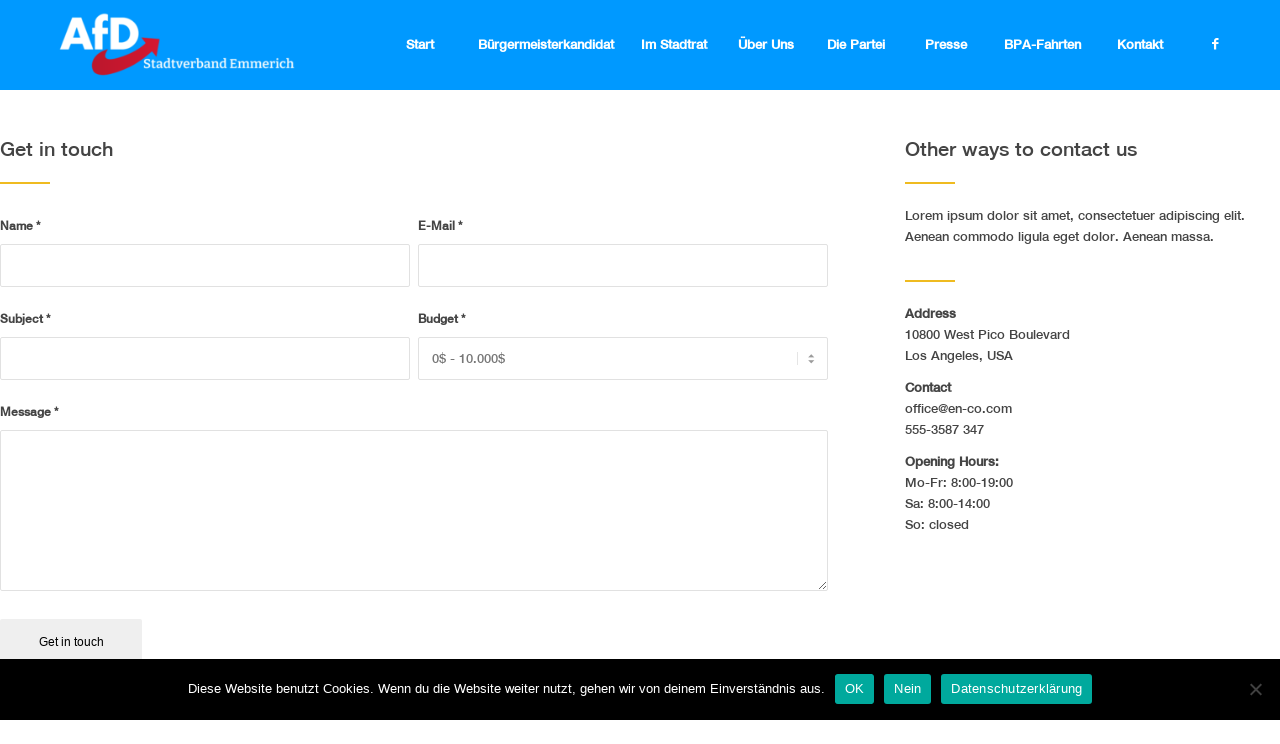

--- FILE ---
content_type: text/html; charset=UTF-8
request_url: https://afd-emmerich.de/contact/
body_size: 10354
content:
<!DOCTYPE html>
<html lang="de" class="html_stretched responsive av-preloader-disabled  html_header_top html_logo_left html_main_nav_header html_menu_right html_slim html_header_sticky html_header_shrinking_disabled html_mobile_menu_phone html_header_searchicon_disabled html_content_align_center html_header_unstick_top_disabled html_header_stretch_disabled html_minimal_header html_av-overlay-side html_av-overlay-side-classic html_av-submenu-noclone html_entry_id_23 av-cookies-no-cookie-consent av-default-lightbox av-no-preview html_text_menu_active av-mobile-menu-switch-default">
<head>
<meta charset="UTF-8" />
<meta name="robots" content="index, follow" />


<!-- mobile setting -->
<meta name="viewport" content="width=device-width, initial-scale=1">

<!-- Scripts/CSS and wp_head hook -->
<title>Contact &#8211; AFD-Emmerich</title>
<meta name='robots' content='max-image-preview:large' />
	<style>img:is([sizes="auto" i], [sizes^="auto," i]) { contain-intrinsic-size: 3000px 1500px }</style>
	<link rel="alternate" type="application/rss+xml" title="AFD-Emmerich &raquo; Feed" href="https://afd-emmerich.de/feed/" />
<link rel="alternate" type="application/rss+xml" title="AFD-Emmerich &raquo; Kommentar-Feed" href="https://afd-emmerich.de/comments/feed/" />
<script type="text/javascript">
/* <![CDATA[ */
window._wpemojiSettings = {"baseUrl":"https:\/\/s.w.org\/images\/core\/emoji\/16.0.1\/72x72\/","ext":".png","svgUrl":"https:\/\/s.w.org\/images\/core\/emoji\/16.0.1\/svg\/","svgExt":".svg","source":{"concatemoji":"https:\/\/afd-emmerich.de\/wp-includes\/js\/wp-emoji-release.min.js?ver=6.8.3"}};
/*! This file is auto-generated */
!function(s,n){var o,i,e;function c(e){try{var t={supportTests:e,timestamp:(new Date).valueOf()};sessionStorage.setItem(o,JSON.stringify(t))}catch(e){}}function p(e,t,n){e.clearRect(0,0,e.canvas.width,e.canvas.height),e.fillText(t,0,0);var t=new Uint32Array(e.getImageData(0,0,e.canvas.width,e.canvas.height).data),a=(e.clearRect(0,0,e.canvas.width,e.canvas.height),e.fillText(n,0,0),new Uint32Array(e.getImageData(0,0,e.canvas.width,e.canvas.height).data));return t.every(function(e,t){return e===a[t]})}function u(e,t){e.clearRect(0,0,e.canvas.width,e.canvas.height),e.fillText(t,0,0);for(var n=e.getImageData(16,16,1,1),a=0;a<n.data.length;a++)if(0!==n.data[a])return!1;return!0}function f(e,t,n,a){switch(t){case"flag":return n(e,"\ud83c\udff3\ufe0f\u200d\u26a7\ufe0f","\ud83c\udff3\ufe0f\u200b\u26a7\ufe0f")?!1:!n(e,"\ud83c\udde8\ud83c\uddf6","\ud83c\udde8\u200b\ud83c\uddf6")&&!n(e,"\ud83c\udff4\udb40\udc67\udb40\udc62\udb40\udc65\udb40\udc6e\udb40\udc67\udb40\udc7f","\ud83c\udff4\u200b\udb40\udc67\u200b\udb40\udc62\u200b\udb40\udc65\u200b\udb40\udc6e\u200b\udb40\udc67\u200b\udb40\udc7f");case"emoji":return!a(e,"\ud83e\udedf")}return!1}function g(e,t,n,a){var r="undefined"!=typeof WorkerGlobalScope&&self instanceof WorkerGlobalScope?new OffscreenCanvas(300,150):s.createElement("canvas"),o=r.getContext("2d",{willReadFrequently:!0}),i=(o.textBaseline="top",o.font="600 32px Arial",{});return e.forEach(function(e){i[e]=t(o,e,n,a)}),i}function t(e){var t=s.createElement("script");t.src=e,t.defer=!0,s.head.appendChild(t)}"undefined"!=typeof Promise&&(o="wpEmojiSettingsSupports",i=["flag","emoji"],n.supports={everything:!0,everythingExceptFlag:!0},e=new Promise(function(e){s.addEventListener("DOMContentLoaded",e,{once:!0})}),new Promise(function(t){var n=function(){try{var e=JSON.parse(sessionStorage.getItem(o));if("object"==typeof e&&"number"==typeof e.timestamp&&(new Date).valueOf()<e.timestamp+604800&&"object"==typeof e.supportTests)return e.supportTests}catch(e){}return null}();if(!n){if("undefined"!=typeof Worker&&"undefined"!=typeof OffscreenCanvas&&"undefined"!=typeof URL&&URL.createObjectURL&&"undefined"!=typeof Blob)try{var e="postMessage("+g.toString()+"("+[JSON.stringify(i),f.toString(),p.toString(),u.toString()].join(",")+"));",a=new Blob([e],{type:"text/javascript"}),r=new Worker(URL.createObjectURL(a),{name:"wpTestEmojiSupports"});return void(r.onmessage=function(e){c(n=e.data),r.terminate(),t(n)})}catch(e){}c(n=g(i,f,p,u))}t(n)}).then(function(e){for(var t in e)n.supports[t]=e[t],n.supports.everything=n.supports.everything&&n.supports[t],"flag"!==t&&(n.supports.everythingExceptFlag=n.supports.everythingExceptFlag&&n.supports[t]);n.supports.everythingExceptFlag=n.supports.everythingExceptFlag&&!n.supports.flag,n.DOMReady=!1,n.readyCallback=function(){n.DOMReady=!0}}).then(function(){return e}).then(function(){var e;n.supports.everything||(n.readyCallback(),(e=n.source||{}).concatemoji?t(e.concatemoji):e.wpemoji&&e.twemoji&&(t(e.twemoji),t(e.wpemoji)))}))}((window,document),window._wpemojiSettings);
/* ]]> */
</script>
<style id='wp-emoji-styles-inline-css' type='text/css'>

	img.wp-smiley, img.emoji {
		display: inline !important;
		border: none !important;
		box-shadow: none !important;
		height: 1em !important;
		width: 1em !important;
		margin: 0 0.07em !important;
		vertical-align: -0.1em !important;
		background: none !important;
		padding: 0 !important;
	}
</style>
<link rel='stylesheet' id='wp-block-library-css' href='https://afd-emmerich.de/wp-includes/css/dist/block-library/style.min.css?ver=6.8.3' type='text/css' media='all' />
<style id='classic-theme-styles-inline-css' type='text/css'>
/*! This file is auto-generated */
.wp-block-button__link{color:#fff;background-color:#32373c;border-radius:9999px;box-shadow:none;text-decoration:none;padding:calc(.667em + 2px) calc(1.333em + 2px);font-size:1.125em}.wp-block-file__button{background:#32373c;color:#fff;text-decoration:none}
</style>
<style id='global-styles-inline-css' type='text/css'>
:root{--wp--preset--aspect-ratio--square: 1;--wp--preset--aspect-ratio--4-3: 4/3;--wp--preset--aspect-ratio--3-4: 3/4;--wp--preset--aspect-ratio--3-2: 3/2;--wp--preset--aspect-ratio--2-3: 2/3;--wp--preset--aspect-ratio--16-9: 16/9;--wp--preset--aspect-ratio--9-16: 9/16;--wp--preset--color--black: #000000;--wp--preset--color--cyan-bluish-gray: #abb8c3;--wp--preset--color--white: #ffffff;--wp--preset--color--pale-pink: #f78da7;--wp--preset--color--vivid-red: #cf2e2e;--wp--preset--color--luminous-vivid-orange: #ff6900;--wp--preset--color--luminous-vivid-amber: #fcb900;--wp--preset--color--light-green-cyan: #7bdcb5;--wp--preset--color--vivid-green-cyan: #00d084;--wp--preset--color--pale-cyan-blue: #8ed1fc;--wp--preset--color--vivid-cyan-blue: #0693e3;--wp--preset--color--vivid-purple: #9b51e0;--wp--preset--gradient--vivid-cyan-blue-to-vivid-purple: linear-gradient(135deg,rgba(6,147,227,1) 0%,rgb(155,81,224) 100%);--wp--preset--gradient--light-green-cyan-to-vivid-green-cyan: linear-gradient(135deg,rgb(122,220,180) 0%,rgb(0,208,130) 100%);--wp--preset--gradient--luminous-vivid-amber-to-luminous-vivid-orange: linear-gradient(135deg,rgba(252,185,0,1) 0%,rgba(255,105,0,1) 100%);--wp--preset--gradient--luminous-vivid-orange-to-vivid-red: linear-gradient(135deg,rgba(255,105,0,1) 0%,rgb(207,46,46) 100%);--wp--preset--gradient--very-light-gray-to-cyan-bluish-gray: linear-gradient(135deg,rgb(238,238,238) 0%,rgb(169,184,195) 100%);--wp--preset--gradient--cool-to-warm-spectrum: linear-gradient(135deg,rgb(74,234,220) 0%,rgb(151,120,209) 20%,rgb(207,42,186) 40%,rgb(238,44,130) 60%,rgb(251,105,98) 80%,rgb(254,248,76) 100%);--wp--preset--gradient--blush-light-purple: linear-gradient(135deg,rgb(255,206,236) 0%,rgb(152,150,240) 100%);--wp--preset--gradient--blush-bordeaux: linear-gradient(135deg,rgb(254,205,165) 0%,rgb(254,45,45) 50%,rgb(107,0,62) 100%);--wp--preset--gradient--luminous-dusk: linear-gradient(135deg,rgb(255,203,112) 0%,rgb(199,81,192) 50%,rgb(65,88,208) 100%);--wp--preset--gradient--pale-ocean: linear-gradient(135deg,rgb(255,245,203) 0%,rgb(182,227,212) 50%,rgb(51,167,181) 100%);--wp--preset--gradient--electric-grass: linear-gradient(135deg,rgb(202,248,128) 0%,rgb(113,206,126) 100%);--wp--preset--gradient--midnight: linear-gradient(135deg,rgb(2,3,129) 0%,rgb(40,116,252) 100%);--wp--preset--font-size--small: 13px;--wp--preset--font-size--medium: 20px;--wp--preset--font-size--large: 36px;--wp--preset--font-size--x-large: 42px;--wp--preset--spacing--20: 0.44rem;--wp--preset--spacing--30: 0.67rem;--wp--preset--spacing--40: 1rem;--wp--preset--spacing--50: 1.5rem;--wp--preset--spacing--60: 2.25rem;--wp--preset--spacing--70: 3.38rem;--wp--preset--spacing--80: 5.06rem;--wp--preset--shadow--natural: 6px 6px 9px rgba(0, 0, 0, 0.2);--wp--preset--shadow--deep: 12px 12px 50px rgba(0, 0, 0, 0.4);--wp--preset--shadow--sharp: 6px 6px 0px rgba(0, 0, 0, 0.2);--wp--preset--shadow--outlined: 6px 6px 0px -3px rgba(255, 255, 255, 1), 6px 6px rgba(0, 0, 0, 1);--wp--preset--shadow--crisp: 6px 6px 0px rgba(0, 0, 0, 1);}:where(.is-layout-flex){gap: 0.5em;}:where(.is-layout-grid){gap: 0.5em;}body .is-layout-flex{display: flex;}.is-layout-flex{flex-wrap: wrap;align-items: center;}.is-layout-flex > :is(*, div){margin: 0;}body .is-layout-grid{display: grid;}.is-layout-grid > :is(*, div){margin: 0;}:where(.wp-block-columns.is-layout-flex){gap: 2em;}:where(.wp-block-columns.is-layout-grid){gap: 2em;}:where(.wp-block-post-template.is-layout-flex){gap: 1.25em;}:where(.wp-block-post-template.is-layout-grid){gap: 1.25em;}.has-black-color{color: var(--wp--preset--color--black) !important;}.has-cyan-bluish-gray-color{color: var(--wp--preset--color--cyan-bluish-gray) !important;}.has-white-color{color: var(--wp--preset--color--white) !important;}.has-pale-pink-color{color: var(--wp--preset--color--pale-pink) !important;}.has-vivid-red-color{color: var(--wp--preset--color--vivid-red) !important;}.has-luminous-vivid-orange-color{color: var(--wp--preset--color--luminous-vivid-orange) !important;}.has-luminous-vivid-amber-color{color: var(--wp--preset--color--luminous-vivid-amber) !important;}.has-light-green-cyan-color{color: var(--wp--preset--color--light-green-cyan) !important;}.has-vivid-green-cyan-color{color: var(--wp--preset--color--vivid-green-cyan) !important;}.has-pale-cyan-blue-color{color: var(--wp--preset--color--pale-cyan-blue) !important;}.has-vivid-cyan-blue-color{color: var(--wp--preset--color--vivid-cyan-blue) !important;}.has-vivid-purple-color{color: var(--wp--preset--color--vivid-purple) !important;}.has-black-background-color{background-color: var(--wp--preset--color--black) !important;}.has-cyan-bluish-gray-background-color{background-color: var(--wp--preset--color--cyan-bluish-gray) !important;}.has-white-background-color{background-color: var(--wp--preset--color--white) !important;}.has-pale-pink-background-color{background-color: var(--wp--preset--color--pale-pink) !important;}.has-vivid-red-background-color{background-color: var(--wp--preset--color--vivid-red) !important;}.has-luminous-vivid-orange-background-color{background-color: var(--wp--preset--color--luminous-vivid-orange) !important;}.has-luminous-vivid-amber-background-color{background-color: var(--wp--preset--color--luminous-vivid-amber) !important;}.has-light-green-cyan-background-color{background-color: var(--wp--preset--color--light-green-cyan) !important;}.has-vivid-green-cyan-background-color{background-color: var(--wp--preset--color--vivid-green-cyan) !important;}.has-pale-cyan-blue-background-color{background-color: var(--wp--preset--color--pale-cyan-blue) !important;}.has-vivid-cyan-blue-background-color{background-color: var(--wp--preset--color--vivid-cyan-blue) !important;}.has-vivid-purple-background-color{background-color: var(--wp--preset--color--vivid-purple) !important;}.has-black-border-color{border-color: var(--wp--preset--color--black) !important;}.has-cyan-bluish-gray-border-color{border-color: var(--wp--preset--color--cyan-bluish-gray) !important;}.has-white-border-color{border-color: var(--wp--preset--color--white) !important;}.has-pale-pink-border-color{border-color: var(--wp--preset--color--pale-pink) !important;}.has-vivid-red-border-color{border-color: var(--wp--preset--color--vivid-red) !important;}.has-luminous-vivid-orange-border-color{border-color: var(--wp--preset--color--luminous-vivid-orange) !important;}.has-luminous-vivid-amber-border-color{border-color: var(--wp--preset--color--luminous-vivid-amber) !important;}.has-light-green-cyan-border-color{border-color: var(--wp--preset--color--light-green-cyan) !important;}.has-vivid-green-cyan-border-color{border-color: var(--wp--preset--color--vivid-green-cyan) !important;}.has-pale-cyan-blue-border-color{border-color: var(--wp--preset--color--pale-cyan-blue) !important;}.has-vivid-cyan-blue-border-color{border-color: var(--wp--preset--color--vivid-cyan-blue) !important;}.has-vivid-purple-border-color{border-color: var(--wp--preset--color--vivid-purple) !important;}.has-vivid-cyan-blue-to-vivid-purple-gradient-background{background: var(--wp--preset--gradient--vivid-cyan-blue-to-vivid-purple) !important;}.has-light-green-cyan-to-vivid-green-cyan-gradient-background{background: var(--wp--preset--gradient--light-green-cyan-to-vivid-green-cyan) !important;}.has-luminous-vivid-amber-to-luminous-vivid-orange-gradient-background{background: var(--wp--preset--gradient--luminous-vivid-amber-to-luminous-vivid-orange) !important;}.has-luminous-vivid-orange-to-vivid-red-gradient-background{background: var(--wp--preset--gradient--luminous-vivid-orange-to-vivid-red) !important;}.has-very-light-gray-to-cyan-bluish-gray-gradient-background{background: var(--wp--preset--gradient--very-light-gray-to-cyan-bluish-gray) !important;}.has-cool-to-warm-spectrum-gradient-background{background: var(--wp--preset--gradient--cool-to-warm-spectrum) !important;}.has-blush-light-purple-gradient-background{background: var(--wp--preset--gradient--blush-light-purple) !important;}.has-blush-bordeaux-gradient-background{background: var(--wp--preset--gradient--blush-bordeaux) !important;}.has-luminous-dusk-gradient-background{background: var(--wp--preset--gradient--luminous-dusk) !important;}.has-pale-ocean-gradient-background{background: var(--wp--preset--gradient--pale-ocean) !important;}.has-electric-grass-gradient-background{background: var(--wp--preset--gradient--electric-grass) !important;}.has-midnight-gradient-background{background: var(--wp--preset--gradient--midnight) !important;}.has-small-font-size{font-size: var(--wp--preset--font-size--small) !important;}.has-medium-font-size{font-size: var(--wp--preset--font-size--medium) !important;}.has-large-font-size{font-size: var(--wp--preset--font-size--large) !important;}.has-x-large-font-size{font-size: var(--wp--preset--font-size--x-large) !important;}
:where(.wp-block-post-template.is-layout-flex){gap: 1.25em;}:where(.wp-block-post-template.is-layout-grid){gap: 1.25em;}
:where(.wp-block-columns.is-layout-flex){gap: 2em;}:where(.wp-block-columns.is-layout-grid){gap: 2em;}
:root :where(.wp-block-pullquote){font-size: 1.5em;line-height: 1.6;}
</style>
<link rel='stylesheet' id='contact-form-7-css' href='https://afd-emmerich.de/wp-content/plugins/contact-form-7/includes/css/styles.css?ver=6.1.4' type='text/css' media='all' />
<link rel='stylesheet' id='cookie-notice-front-css' href='https://afd-emmerich.de/wp-content/plugins/cookie-notice/css/front.min.css?ver=2.5.11' type='text/css' media='all' />
<link rel='stylesheet' id='avia-merged-styles-css' href='https://afd-emmerich.de/wp-content/uploads/dynamic_avia/avia-merged-styles-9b1d1da70184595316ee71446cd4c82b---6356dce1b7b76.css' type='text/css' media='all' />
<link rel='stylesheet' id='avia-single-post-23-css' href='https://afd-emmerich.de/wp-content/uploads/avia_posts_css/post-23.css?ver=ver-1666713709' type='text/css' media='all' />
<script type="text/javascript" src="https://afd-emmerich.de/wp-includes/js/jquery/jquery.min.js?ver=3.7.1" id="jquery-core-js"></script>
<script type="text/javascript" src="https://afd-emmerich.de/wp-includes/js/jquery/jquery-migrate.min.js?ver=3.4.1" id="jquery-migrate-js"></script>
<link rel="https://api.w.org/" href="https://afd-emmerich.de/wp-json/" /><link rel="alternate" title="JSON" type="application/json" href="https://afd-emmerich.de/wp-json/wp/v2/pages/23" /><link rel="EditURI" type="application/rsd+xml" title="RSD" href="https://afd-emmerich.de/xmlrpc.php?rsd" />
<meta name="generator" content="WordPress 6.8.3" />
<link rel="canonical" href="https://afd-emmerich.de/contact/" />
<link rel='shortlink' href='https://afd-emmerich.de/?p=23' />
<link rel="alternate" title="oEmbed (JSON)" type="application/json+oembed" href="https://afd-emmerich.de/wp-json/oembed/1.0/embed?url=https%3A%2F%2Fafd-emmerich.de%2Fcontact%2F" />
<link rel="alternate" title="oEmbed (XML)" type="text/xml+oembed" href="https://afd-emmerich.de/wp-json/oembed/1.0/embed?url=https%3A%2F%2Fafd-emmerich.de%2Fcontact%2F&#038;format=xml" />
<link rel="profile" href="http://gmpg.org/xfn/11" />
<link rel="alternate" type="application/rss+xml" title="AFD-Emmerich RSS2 Feed" href="https://afd-emmerich.de/feed/" />
<link rel="pingback" href="https://afd-emmerich.de/xmlrpc.php" />
<!--[if lt IE 9]><script src="https://afd-emmerich.de/wp-content/themes/enfold/js/html5shiv.js"></script><![endif]-->
<link rel="icon" href="https://afd-emmerich.de/wp-content/uploads/2020/07/afd-logo-300x200.jpg" type="image/x-icon">

<!-- To speed up the rendering and to display the site as fast as possible to the user we include some styles and scripts for above the fold content inline -->
<script type="text/javascript">'use strict';var avia_is_mobile=!1;if(/Android|webOS|iPhone|iPad|iPod|BlackBerry|IEMobile|Opera Mini/i.test(navigator.userAgent)&&'ontouchstart' in document.documentElement){avia_is_mobile=!0;document.documentElement.className+=' avia_mobile '}
else{document.documentElement.className+=' avia_desktop '};document.documentElement.className+=' js_active ';(function(){var e=['-webkit-','-moz-','-ms-',''],n='';for(var t in e){if(e[t]+'transform' in document.documentElement.style){document.documentElement.className+=' avia_transform ';n=e[t]+'transform'};if(e[t]+'perspective' in document.documentElement.style){document.documentElement.className+=' avia_transform3d '}};if(typeof document.getElementsByClassName=='function'&&typeof document.documentElement.getBoundingClientRect=='function'&&avia_is_mobile==!1){if(n&&window.innerHeight>0){setTimeout(function(){var e=0,o={},a=0,t=document.getElementsByClassName('av-parallax'),i=window.pageYOffset||document.documentElement.scrollTop;for(e=0;e<t.length;e++){t[e].style.top='0px';o=t[e].getBoundingClientRect();a=Math.ceil((window.innerHeight+i-o.top)*0.3);t[e].style[n]='translate(0px, '+a+'px)';t[e].style.top='auto';t[e].className+=' enabled-parallax '}},50)}}})();</script><style type='text/css'>
@font-face {font-family: 'entypo-fontello'; font-weight: normal; font-style: normal; font-display: auto;
src: url('https://afd-emmerich.de/wp-content/themes/enfold/config-templatebuilder/avia-template-builder/assets/fonts/entypo-fontello.woff2') format('woff2'),
url('https://afd-emmerich.de/wp-content/themes/enfold/config-templatebuilder/avia-template-builder/assets/fonts/entypo-fontello.woff') format('woff'),
url('https://afd-emmerich.de/wp-content/themes/enfold/config-templatebuilder/avia-template-builder/assets/fonts/entypo-fontello.ttf') format('truetype'),
url('https://afd-emmerich.de/wp-content/themes/enfold/config-templatebuilder/avia-template-builder/assets/fonts/entypo-fontello.svg#entypo-fontello') format('svg'),
url('https://afd-emmerich.de/wp-content/themes/enfold/config-templatebuilder/avia-template-builder/assets/fonts/entypo-fontello.eot'),
url('https://afd-emmerich.de/wp-content/themes/enfold/config-templatebuilder/avia-template-builder/assets/fonts/entypo-fontello.eot?#iefix') format('embedded-opentype');
} #top .avia-font-entypo-fontello, body .avia-font-entypo-fontello, html body [data-av_iconfont='entypo-fontello']:before{ font-family: 'entypo-fontello'; }
</style>

<!--
Debugging Info for Theme support: 

Theme: Enfold
Version: 4.8.9.1
Installed: enfold
AviaFramework Version: 5.0
AviaBuilder Version: 4.8
aviaElementManager Version: 1.0.1
ML:1024-PU:22-PLA:4
WP:6.8.3
Compress: CSS:all theme files - JS:all theme files
Updates: disabled
PLAu:4
-->
</head>

<body id="top" class="wp-singular page-template-default page page-id-23 wp-theme-enfold stretched rtl_columns av-curtain-numeric helveticaneue-custom helveticaneue  cookies-not-set avia-responsive-images-support" itemscope="itemscope" itemtype="https://schema.org/WebPage" >

	
	<div id='wrap_all'>

	
<header id='header' class='all_colors header_color light_bg_color  av_header_top av_logo_left av_main_nav_header av_menu_right av_slim av_header_sticky av_header_shrinking_disabled av_header_stretch_disabled av_mobile_menu_phone av_header_searchicon_disabled av_header_unstick_top_disabled av_seperator_big_border av_minimal_header av_bottom_nav_disabled '  role="banner" itemscope="itemscope" itemtype="https://schema.org/WPHeader" >

		<div  id='header_main' class='container_wrap container_wrap_logo'>

        <div class='container av-logo-container'><div class='inner-container'><span class='logo avia-standard-logo'><a href='https://afd-emmerich.de/' class=''><img src="https://afd-emmerich.de/wp-content/uploads/2022/02/Logo_Emmerich_Ueberarbeitet-removebg-preview-300x107.png" height="100" width="300" alt='AFD-Emmerich' title='' /></a></span><nav class='main_menu' data-selectname='Wähle eine Seite'  role="navigation" itemscope="itemscope" itemtype="https://schema.org/SiteNavigationElement" ><div class="avia-menu av-main-nav-wrap av_menu_icon_beside"><ul role="menu" class="menu av-main-nav" id="avia-menu"><li role="menuitem" id="menu-item-239" class="menu-item menu-item-type-post_type menu-item-object-page menu-item-home menu-item-top-level menu-item-top-level-1"><a href="https://afd-emmerich.de/" itemprop="url" tabindex="0"><span class="avia-bullet"></span><span class="avia-menu-text">Start</span><span class="avia-menu-fx"><span class="avia-arrow-wrap"><span class="avia-arrow"></span></span></span></a></li>
<li role="menuitem" id="menu-item-787" class="menu-item menu-item-type-post_type menu-item-object-page menu-item-top-level menu-item-top-level-2"><a href="https://afd-emmerich.de/burgermeisterkandidat/" itemprop="url" tabindex="0"><span class="avia-bullet"></span><span class="avia-menu-text">Bürgermeisterkandidat</span><span class="avia-menu-fx"><span class="avia-arrow-wrap"><span class="avia-arrow"></span></span></span></a></li>
<li role="menuitem" id="menu-item-399" class="menu-item menu-item-type-custom menu-item-object-custom menu-item-home menu-item-has-children menu-item-top-level menu-item-top-level-3"><a href="http://afd-emmerich.de#" itemprop="url" tabindex="0"><span class="avia-bullet"></span><span class="avia-menu-text">Im Stadtrat</span><span class="avia-menu-fx"><span class="avia-arrow-wrap"><span class="avia-arrow"></span></span></span></a>


<ul class="sub-menu">
	<li role="menuitem" id="menu-item-402" class="menu-item menu-item-type-post_type menu-item-object-page"><a href="https://afd-emmerich.de/ratsmitglied/" itemprop="url" tabindex="0"><span class="avia-bullet"></span><span class="avia-menu-text">Ratsmitglied</span></a></li>
	<li role="menuitem" id="menu-item-408" class="menu-item menu-item-type-post_type menu-item-object-page"><a href="https://afd-emmerich.de/eingaben-stadtrat/" itemprop="url" tabindex="0"><span class="avia-bullet"></span><span class="avia-menu-text">Eingaben Stadtrat</span></a></li>
</ul>
</li>
<li role="menuitem" id="menu-item-311" class="menu-item menu-item-type-post_type menu-item-object-page menu-item-has-children menu-item-top-level menu-item-top-level-4"><a href="https://afd-emmerich.de/uber-uns/" itemprop="url" tabindex="0"><span class="avia-bullet"></span><span class="avia-menu-text">Über Uns</span><span class="avia-menu-fx"><span class="avia-arrow-wrap"><span class="avia-arrow"></span></span></span></a>


<ul class="sub-menu">
	<li role="menuitem" id="menu-item-338" class="menu-item menu-item-type-post_type menu-item-object-page"><a href="https://afd-emmerich.de/uber-uns/vorstand/" itemprop="url" tabindex="0"><span class="avia-bullet"></span><span class="avia-menu-text">Vorstand</span></a></li>
</ul>
</li>
<li role="menuitem" id="menu-item-300" class="menu-item menu-item-type-custom menu-item-object-custom menu-item-home menu-item-has-children menu-item-top-level menu-item-top-level-5"><a href="https://afd-emmerich.de/#" itemprop="url" tabindex="0"><span class="avia-bullet"></span><span class="avia-menu-text">Die Partei</span><span class="avia-menu-fx"><span class="avia-arrow-wrap"><span class="avia-arrow"></span></span></span></a>


<ul class="sub-menu">
	<li role="menuitem" id="menu-item-343" class="menu-item menu-item-type-post_type menu-item-object-page"><a href="https://afd-emmerich.de/kommunalwahl-programm/" itemprop="url" tabindex="0"><span class="avia-bullet"></span><span class="avia-menu-text">Kommunalwahl-Programm</span></a></li>
	<li role="menuitem" id="menu-item-673" class="menu-item menu-item-type-custom menu-item-object-custom"><a href="https://afd-kreis-kleve.de/mitgliedwerden/" itemprop="url" tabindex="0"><span class="avia-bullet"></span><span class="avia-menu-text">mitgliedwerden</span></a></li>
	<li role="menuitem" id="menu-item-302" class="menu-item menu-item-type-custom menu-item-object-custom"><a href="https://afd-kreis-kleve.de/" itemprop="url" tabindex="0"><span class="avia-bullet"></span><span class="avia-menu-text">Kreisverband Kleve</span></a></li>
	<li role="menuitem" id="menu-item-303" class="menu-item menu-item-type-custom menu-item-object-custom"><a href="https://afd.nrw/" itemprop="url" tabindex="0"><span class="avia-bullet"></span><span class="avia-menu-text">Landesverband</span></a></li>
	<li role="menuitem" id="menu-item-304" class="menu-item menu-item-type-custom menu-item-object-custom"><a href="https://www.afd.de/" itemprop="url" tabindex="0"><span class="avia-bullet"></span><span class="avia-menu-text">Bundes AFD</span></a></li>
</ul>
</li>
<li role="menuitem" id="menu-item-529" class="menu-item menu-item-type-post_type menu-item-object-page menu-item-top-level menu-item-top-level-6"><a href="https://afd-emmerich.de/presse/" itemprop="url" tabindex="0"><span class="avia-bullet"></span><span class="avia-menu-text">Presse</span><span class="avia-menu-fx"><span class="avia-arrow-wrap"><span class="avia-arrow"></span></span></span></a></li>
<li role="menuitem" id="menu-item-586" class="menu-item menu-item-type-post_type menu-item-object-page menu-item-top-level menu-item-top-level-7"><a href="https://afd-emmerich.de/bpa-fahrten/" itemprop="url" tabindex="0"><span class="avia-bullet"></span><span class="avia-menu-text">BPA-Fahrten</span><span class="avia-menu-fx"><span class="avia-arrow-wrap"><span class="avia-arrow"></span></span></span></a></li>
<li role="menuitem" id="menu-item-301" class="menu-item menu-item-type-post_type menu-item-object-page menu-item-top-level menu-item-top-level-8"><a href="https://afd-emmerich.de/kontakt/" itemprop="url" tabindex="0"><span class="avia-bullet"></span><span class="avia-menu-text">Kontakt</span><span class="avia-menu-fx"><span class="avia-arrow-wrap"><span class="avia-arrow"></span></span></span></a></li>
<li class="av-burger-menu-main menu-item-avia-special ">
	        			<a href="#" aria-label="Menü" aria-hidden="false">
							<span class="av-hamburger av-hamburger--spin av-js-hamburger">
								<span class="av-hamburger-box">
						          <span class="av-hamburger-inner"></span>
						          <strong>Menü</strong>
								</span>
							</span>
							<span class="avia_hidden_link_text">Menü</span>
						</a>
	        		   </li></ul></div><ul class='noLightbox social_bookmarks icon_count_1'><li class='social_bookmarks_facebook av-social-link-facebook social_icon_1'><a target="_blank" aria-label="Link zu Facebook" href='https://www.facebook.com/AfD-Emmerich-am-Rhein-Alternative-f%C3%BCr-Deutschland-473318209527066' aria-hidden='false' data-av_icon='' data-av_iconfont='entypo-fontello' title='Facebook' rel="noopener"><span class='avia_hidden_link_text'>Facebook</span></a></li></ul></nav></div> </div> 
		<!-- end container_wrap-->
		</div>
		<div class='header_bg'></div>

<!-- end header -->
</header>

	<div id='main' class='all_colors' data-scroll-offset='88'>

	
<div class='flex_column av-98l0f-389db8a87c78e30f633b1a74bf79e49c av_two_third  avia-builder-el-1  el_after_av_google_map  el_before_av_one_third  avia-builder-el-first  first flex_column_div  av-animated-generic bottom-to-top av-zero-column-padding '   ><div  class='av-special-heading av-8k55f-3962458d6b22f741d3025103821c8dc9 av-special-heading-h3 blockquote modern-quote  avia-builder-el-2  el_before_av_hr  avia-builder-el-first '><h3 class='av-special-heading-tag'  itemprop="headline"  >Get in touch</h3><div class="special-heading-border"><div class="special-heading-inner-border"></div></div></div>
<div  class='hr av-893mb-b5779d6c11c73925e0785ec955d36530 hr-custom  avia-builder-el-3  el_after_av_heading  el_before_av_contact  hr-left hr-icon-no'><span class='hr-inner inner-border-av-border-fat'><span class="hr-inner-style"></span></span></div>
<form action="https://afd-emmerich.de/contact/" method="post"  class="avia_ajax_form av-form-labels-visible   avia-builder-el-4  el_after_av_hr  avia-builder-el-last   " data-avia-form-id="1" data-avia-redirect='' ><fieldset><p class='  first_form  form_element form_element_half' id='element_avia_1_1'><label for="avia_1_1">Name <abbr class="required" title="benötigt">*</abbr></label> <input name="avia_1_1" class="text_input is_empty" type="text" id="avia_1_1" value="" /></p><p class='  form_element form_element_half' id='element_avia_2_1'><label for="avia_2_1">E-Mail <abbr class="required" title="benötigt">*</abbr></label> <input name="avia_2_1" class="text_input is_email" type="text" id="avia_2_1" value="" /></p><p class='  first_form  form_element form_element_half' id='element_avia_3_1'><label for="avia_3_1">Subject <abbr class="required" title="benötigt">*</abbr></label> <input name="avia_3_1" class="text_input is_empty" type="text" id="avia_3_1" value="" /></p><p class='  form_element form_element_half' id='element_avia_4_1'><label for="avia_4_1">Budget <abbr class="required" title="benötigt">*</abbr></label><select  name="avia_4_1" class="select is_empty" id="avia_4_1"><option  value ='0$ - 10.000$'>0$ - 10.000$</option><option  value ='10.000$ - 100.000$'>10.000$ - 100.000$</option><option  value ='100.000$ - 500.000$'>100.000$ - 500.000$</option><option  value ='500.000$ - 2.500.000$'>500.000$ - 2.500.000$</option></select></p><p class='  first_form  form_element form_fullwidth av-last-visible-form-element' id='element_avia_5_1'><label for="avia_5_1" class="textare_label hidden textare_label_avia_5_1">Message <abbr class="required" title="benötigt">*</abbr></label><textarea  name="avia_5_1" class="text_area is_empty" cols="40" rows="7" id="avia_5_1" ></textarea></p><p class="hidden"><input type="text" name="avia_6_1" class="hidden " id="avia_6_1" value="" /></p><p class="form_element "><input type="hidden" value="1" name="avia_generated_form1" /><input type="submit" value="Get in touch" class="button"  data-sending-label="Sende"/></p></fieldset></form><div id="ajaxresponse_1" class="ajaxresponse ajaxresponse_1 hidden"></div></div><div class='flex_column av-3zaff-3c471fcf34d1cc89aad25cc1512eb437 av_one_third  avia-builder-el-5  el_after_av_two_third  avia-builder-el-last  flex_column_div  av-animated-generic bottom-to-top av-zero-column-padding '   ><div  class='av-special-heading av-32g6b-b2ee7a196c963d84bc5f898e180fbeab av-special-heading-h3 blockquote modern-quote  avia-builder-el-6  el_before_av_hr  avia-builder-el-first '><h3 class='av-special-heading-tag'  itemprop="headline"  >Other ways to contact us</h3><div class="special-heading-border"><div class="special-heading-inner-border"></div></div></div>
<div  class='hr av-2h7fr-b5dbfa9d5e5a0fef5f6ac82b86e043d4 hr-custom  avia-builder-el-7  el_after_av_heading  el_before_av_textblock  hr-left hr-icon-no'><span class='hr-inner inner-border-av-border-fat'><span class="hr-inner-style"></span></span></div>
<section  class='av_textblock_section av-1vli7-d1cfb05405322a3c2b6fd6b7deb27bc3'  itemscope="itemscope" itemtype="https://schema.org/CreativeWork" ><div class='avia_textblock'  itemprop="text" ><p>Lorem ipsum dolor sit amet, consectetuer adipiscing elit. Aenean commodo ligula eget dolor. Aenean massa.</p>
</div></section>
<div  class='hr av-irn-44be00ebdeefa9f3ea84d9392f7eacb2 hr-custom  avia-builder-el-9  el_after_av_textblock  el_before_av_textblock  hr-left hr-icon-no'><span class='hr-inner inner-border-av-border-fat'><span class="hr-inner-style"></span></span></div>
<section  class='av_textblock_section av-ze3b-8eebcbc4eef40477f8b7617836505133'  itemscope="itemscope" itemtype="https://schema.org/CreativeWork" ><div class='avia_textblock'  itemprop="text" ><p><strong>Address</strong><br />
10800 West Pico Boulevard<br />
Los Angeles, USA</p>
<p><strong>Contact</strong><br />
office@en-co.com<br />
555-3587 347</p>
<p><strong>Opening Hours:</strong><br />
Mo-Fr: 8:00-19:00<br />
Sa: 8:00-14:00<br />
So: closed</p>
</div></section></div></p>
</div></div></div><!-- close content main div --> <!-- section close by builder template --><aside class='sidebar sidebar_right   alpha units'  role="complementary" itemscope="itemscope" itemtype="https://schema.org/WPSideBar" ><div class='inner_sidebar extralight-border'><section id="text-2" class="widget clearfix widget_text"><h3 class="widgettitle">Office</h3>			<div class="textwidget"><p><strong>Address</strong><br />
10800 West Pico Boulevard<br />
Los Angeles, USA</p>
<p><strong>Contact</strong><br />
office@en-co.com<br />
555-3587 347</p>
<p><strong>Opening Hours:</strong><br />
Mo-Fr: 8:00-19:00<br />
Sa: 8:00-14:00<br />
So: closed</p>
</div>
		<span class="seperator extralight-border"></span></section></div></aside>		</div><!--end builder template--></div><!-- close default .container_wrap element -->				<div class='container_wrap footer_color' id='footer'>

					<div class='container'>

						<div class='flex_column av_one_fourth  first el_before_av_one_fourth'><section id="text-5" class="widget clearfix widget_text"><h3 class="widgettitle">Interesting Infos</h3>			<div class="textwidget"><p>Lorem ipsum dolor sit amet, consectetuer adipiscing elit. Aenean commodo ligula eget dolor.</p>
</div>
		<span class="seperator extralight-border"></span></section><section id="avia_socialcount-2" class="widget clearfix avia_socialcount"><a href='http://twitter.com/wikipedia/' class='asc_twitter asc_multi_count'><span class="social_widget_icon" aria-hidden='true' data-av_icon='' data-av_iconfont='entypo-fontello'></span><strong class='asc_count'>Folgen</strong><span>auf Twitter</span></a><a href='http://www.wikipedia.com' class='asc_rss asc_multi_count'><span class="social_widget_icon" aria-hidden='true' data-av_icon='' data-av_iconfont='entypo-fontello'></span><strong class='asc_count'>Abonniere</strong><span>den RSS Feed</span></a><span class="seperator extralight-border"></span></section></div><div class='flex_column av_one_fourth  el_after_av_one_fourth el_before_av_one_fourth '><section id="text-4" class="widget clearfix widget_text"><h3 class="widgettitle">Enfold Construction</h3>			<div class="textwidget"><p>1818 N Vermont Ave<br />
Los Angeles, CA, United States</p>
<p>(555) 774 433<br />
hello@en-co.com</p>
</div>
		<span class="seperator extralight-border"></span></section></div><div class='flex_column av_one_fourth  el_after_av_one_fourth el_before_av_one_fourth '><section id="text-6" class="widget clearfix widget_text"><h3 class="widgettitle">Office Hours</h3>			<div class="textwidget"><p>Mo-Fr: 8:00-19:00<br />
Sa: 8:00-14:00<br />
So: closed</p>
</div>
		<span class="seperator extralight-border"></span></section></div><div class='flex_column av_one_fourth  el_after_av_one_fourth el_before_av_one_fourth '><section id="portfoliobox-3" class="widget clearfix newsbox"><h3 class="widgettitle">Latest Projects</h3><ul class="news-wrap image_size_widget"><li class="news-content post-format-standard"><a class='news-link' title='Project 6 &#8211; Living Room Design' href='https://afd-emmerich.de/portfolio-item/project-6-living-room-design/'><span class='news-thumb '><img width="36" height="36" src="https://afd-emmerich.de/wp-content/uploads/2015/10/house-interior-36x36.jpg" class="wp-image-100 avia-img-lazy-loading-100 attachment-widget size-widget wp-post-image" alt="" decoding="async" srcset="https://afd-emmerich.de/wp-content/uploads/2015/10/house-interior-36x36.jpg 36w, https://afd-emmerich.de/wp-content/uploads/2015/10/house-interior-80x80.jpg 80w, https://afd-emmerich.de/wp-content/uploads/2015/10/house-interior-180x180.jpg 180w, https://afd-emmerich.de/wp-content/uploads/2015/10/house-interior-120x120.jpg 120w, https://afd-emmerich.de/wp-content/uploads/2015/10/house-interior-450x450.jpg 450w" sizes="(max-width: 36px) 100vw, 36px" /></span><strong class='news-headline'>Project 6 &#8211; Living Room Design<span class='news-time'>30. Oktober 2015 - 17:09</span></strong></a></li><li class="news-content post-format-standard"><a class='news-link' title='Project 5 &#8211; More Interior' href='https://afd-emmerich.de/portfolio-item/project-5-more-interior/'><span class='news-thumb '><img width="36" height="36" src="https://afd-emmerich.de/wp-content/uploads/2015/10/architect-handling-keys-to-a-couple-36x36.jpg" class="wp-image-79 avia-img-lazy-loading-79 attachment-widget size-widget wp-post-image" alt="" decoding="async" srcset="https://afd-emmerich.de/wp-content/uploads/2015/10/architect-handling-keys-to-a-couple-36x36.jpg 36w, https://afd-emmerich.de/wp-content/uploads/2015/10/architect-handling-keys-to-a-couple-80x80.jpg 80w, https://afd-emmerich.de/wp-content/uploads/2015/10/architect-handling-keys-to-a-couple-180x180.jpg 180w, https://afd-emmerich.de/wp-content/uploads/2015/10/architect-handling-keys-to-a-couple-120x120.jpg 120w, https://afd-emmerich.de/wp-content/uploads/2015/10/architect-handling-keys-to-a-couple-450x450.jpg 450w" sizes="(max-width: 36px) 100vw, 36px" /></span><strong class='news-headline'>Project 5 &#8211; More Interior<span class='news-time'>30. Oktober 2015 - 17:07</span></strong></a></li><li class="news-content post-format-standard"><a class='news-link' title='Project 4 &#8211; Office Tower' href='https://afd-emmerich.de/portfolio-item/project-4-office-tower/'><span class='news-thumb '><img width="36" height="36" src="https://afd-emmerich.de/wp-content/uploads/2015/10/urban-development-36x36.jpg" class="wp-image-85 avia-img-lazy-loading-85 attachment-widget size-widget wp-post-image" alt="" decoding="async" srcset="https://afd-emmerich.de/wp-content/uploads/2015/10/urban-development-36x36.jpg 36w, https://afd-emmerich.de/wp-content/uploads/2015/10/urban-development-80x80.jpg 80w, https://afd-emmerich.de/wp-content/uploads/2015/10/urban-development-180x180.jpg 180w, https://afd-emmerich.de/wp-content/uploads/2015/10/urban-development-120x120.jpg 120w, https://afd-emmerich.de/wp-content/uploads/2015/10/urban-development-450x450.jpg 450w" sizes="(max-width: 36px) 100vw, 36px" /></span><strong class='news-headline'>Project 4 &#8211; Office Tower<span class='news-time'>21. Oktober 2015 - 15:47</span></strong></a></li></ul><span class="seperator extralight-border"></span></section></div>
					</div>

				<!-- ####### END FOOTER CONTAINER ####### -->
				</div>

	

	
				<footer class='container_wrap socket_color' id='socket'  role="contentinfo" itemscope="itemscope" itemtype="https://schema.org/WPFooter" >
                    <div class='container'>

                        <span class='copyright'>© Copyright  - <a href='https://afd-emmerich.de/'>AFD-Emmerich</a> - <a rel='nofollow' href='https://kriesi.at'>powered by Enfold WordPress Theme</a></span>

                        
                    </div>

	            <!-- ####### END SOCKET CONTAINER ####### -->
				</footer>


					<!-- end main -->
		</div>

		<!-- end wrap_all --></div>

<a href='#top' title='Nach oben scrollen' id='scroll-top-link' aria-hidden='true' data-av_icon='' data-av_iconfont='entypo-fontello'><span class="avia_hidden_link_text">Nach oben scrollen</span></a>

<div id="fb-root"></div>

<script type="speculationrules">
{"prefetch":[{"source":"document","where":{"and":[{"href_matches":"\/*"},{"not":{"href_matches":["\/wp-*.php","\/wp-admin\/*","\/wp-content\/uploads\/*","\/wp-content\/*","\/wp-content\/plugins\/*","\/wp-content\/themes\/enfold\/*","\/*\\?(.+)"]}},{"not":{"selector_matches":"a[rel~=\"nofollow\"]"}},{"not":{"selector_matches":".no-prefetch, .no-prefetch a"}}]},"eagerness":"conservative"}]}
</script>

 <script type='text/javascript'>
 /* <![CDATA[ */  
var avia_framework_globals = avia_framework_globals || {};
    avia_framework_globals.frameworkUrl = 'https://afd-emmerich.de/wp-content/themes/enfold/framework/';
    avia_framework_globals.installedAt = 'https://afd-emmerich.de/wp-content/themes/enfold/';
    avia_framework_globals.ajaxurl = 'https://afd-emmerich.de/wp-admin/admin-ajax.php';
/* ]]> */ 
</script>
 
 <script type="text/javascript" src="https://afd-emmerich.de/wp-includes/js/dist/hooks.min.js?ver=4d63a3d491d11ffd8ac6" id="wp-hooks-js"></script>
<script type="text/javascript" src="https://afd-emmerich.de/wp-includes/js/dist/i18n.min.js?ver=5e580eb46a90c2b997e6" id="wp-i18n-js"></script>
<script type="text/javascript" id="wp-i18n-js-after">
/* <![CDATA[ */
wp.i18n.setLocaleData( { 'text direction\u0004ltr': [ 'ltr' ] } );
/* ]]> */
</script>
<script type="text/javascript" src="https://afd-emmerich.de/wp-content/plugins/contact-form-7/includes/swv/js/index.js?ver=6.1.4" id="swv-js"></script>
<script type="text/javascript" id="contact-form-7-js-translations">
/* <![CDATA[ */
( function( domain, translations ) {
	var localeData = translations.locale_data[ domain ] || translations.locale_data.messages;
	localeData[""].domain = domain;
	wp.i18n.setLocaleData( localeData, domain );
} )( "contact-form-7", {"translation-revision-date":"2025-09-28 13:56:19+0000","generator":"GlotPress\/4.0.1","domain":"messages","locale_data":{"messages":{"":{"domain":"messages","plural-forms":"nplurals=2; plural=n != 1;","lang":"de"},"This contact form is placed in the wrong place.":["Dieses Kontaktformular wurde an der falschen Stelle platziert."],"Error:":["Fehler:"]}},"comment":{"reference":"includes\/js\/index.js"}} );
/* ]]> */
</script>
<script type="text/javascript" id="contact-form-7-js-before">
/* <![CDATA[ */
var wpcf7 = {
    "api": {
        "root": "https:\/\/afd-emmerich.de\/wp-json\/",
        "namespace": "contact-form-7\/v1"
    }
};
/* ]]> */
</script>
<script type="text/javascript" src="https://afd-emmerich.de/wp-content/plugins/contact-form-7/includes/js/index.js?ver=6.1.4" id="contact-form-7-js"></script>
<script type="text/javascript" id="cookie-notice-front-js-before">
/* <![CDATA[ */
var cnArgs = {"ajaxUrl":"https:\/\/afd-emmerich.de\/wp-admin\/admin-ajax.php","nonce":"6875c86cb8","hideEffect":"fade","position":"bottom","onScroll":false,"onScrollOffset":100,"onClick":false,"cookieName":"cookie_notice_accepted","cookieTime":2592000,"cookieTimeRejected":2592000,"globalCookie":false,"redirection":false,"cache":false,"revokeCookies":false,"revokeCookiesOpt":"automatic"};
/* ]]> */
</script>
<script type="text/javascript" src="https://afd-emmerich.de/wp-content/plugins/cookie-notice/js/front.min.js?ver=2.5.11" id="cookie-notice-front-js"></script>
<script type="text/javascript" src="https://afd-emmerich.de/wp-content/uploads/dynamic_avia/avia-footer-scripts-55734da7a5da9343d070505819881b93---6356dce235779.js" id="avia-footer-scripts-js"></script>

		<!-- Cookie Notice plugin v2.5.11 by Hu-manity.co https://hu-manity.co/ -->
		<div id="cookie-notice" role="dialog" class="cookie-notice-hidden cookie-revoke-hidden cn-position-bottom" aria-label="Cookie Notice" style="background-color: rgba(0,0,0,1);"><div class="cookie-notice-container" style="color: #fff"><span id="cn-notice-text" class="cn-text-container">Diese Website benutzt Cookies. Wenn du die Website weiter nutzt, gehen wir von deinem Einverständnis aus.</span><span id="cn-notice-buttons" class="cn-buttons-container"><button id="cn-accept-cookie" data-cookie-set="accept" class="cn-set-cookie cn-button" aria-label="OK" style="background-color: #00a99d">OK</button><button id="cn-refuse-cookie" data-cookie-set="refuse" class="cn-set-cookie cn-button" aria-label="Nein" style="background-color: #00a99d">Nein</button><button data-link-url="https://afd-emmerich.de/datenschutz/" data-link-target="_blank" id="cn-more-info" class="cn-more-info cn-button" aria-label="Datenschutzerklärung" style="background-color: #00a99d">Datenschutzerklärung</button></span><button type="button" id="cn-close-notice" data-cookie-set="accept" class="cn-close-icon" aria-label="Nein"></button></div>
			
		</div>
		<!-- / Cookie Notice plugin --></body>
</html>


--- FILE ---
content_type: text/css
request_url: https://afd-emmerich.de/wp-content/uploads/avia_posts_css/post-23.css?ver=ver-1666713709
body_size: 302
content:
.flex_column.av-98l0f-389db8a87c78e30f633b1a74bf79e49c{
border-radius:0px 0px 0px 0px;
-webkit-border-radius:0px 0px 0px 0px;
-moz-border-radius:0px 0px 0px 0px;
}

#top .av-special-heading.av-8k55f-3962458d6b22f741d3025103821c8dc9{
padding-bottom:0px;
}
body .av-special-heading.av-8k55f-3962458d6b22f741d3025103821c8dc9 .av-special-heading-tag .heading-char{
font-size:25px;
}
.av-special-heading.av-8k55f-3962458d6b22f741d3025103821c8dc9 .av-subheading{
font-size:15px;
}

#top .hr.av-893mb-b5779d6c11c73925e0785ec955d36530{
margin-top:10px;
margin-bottom:10px;
}
.hr.av-893mb-b5779d6c11c73925e0785ec955d36530 .hr-inner{
width:50px;
border-color:#efbb20;
}

.flex_column.av-3zaff-3c471fcf34d1cc89aad25cc1512eb437{
border-radius:0px 0px 0px 0px;
-webkit-border-radius:0px 0px 0px 0px;
-moz-border-radius:0px 0px 0px 0px;
}

#top .av-special-heading.av-32g6b-b2ee7a196c963d84bc5f898e180fbeab{
padding-bottom:0px;
}
body .av-special-heading.av-32g6b-b2ee7a196c963d84bc5f898e180fbeab .av-special-heading-tag .heading-char{
font-size:25px;
}
.av-special-heading.av-32g6b-b2ee7a196c963d84bc5f898e180fbeab .av-subheading{
font-size:15px;
}

#top .hr.av-2h7fr-b5dbfa9d5e5a0fef5f6ac82b86e043d4{
margin-top:10px;
margin-bottom:10px;
}
.hr.av-2h7fr-b5dbfa9d5e5a0fef5f6ac82b86e043d4 .hr-inner{
width:50px;
border-color:#efbb20;
}

#top .hr.av-irn-44be00ebdeefa9f3ea84d9392f7eacb2{
margin-top:10px;
margin-bottom:10px;
}
.hr.av-irn-44be00ebdeefa9f3ea84d9392f7eacb2 .hr-inner{
width:50px;
border-color:#efbb20;
}

